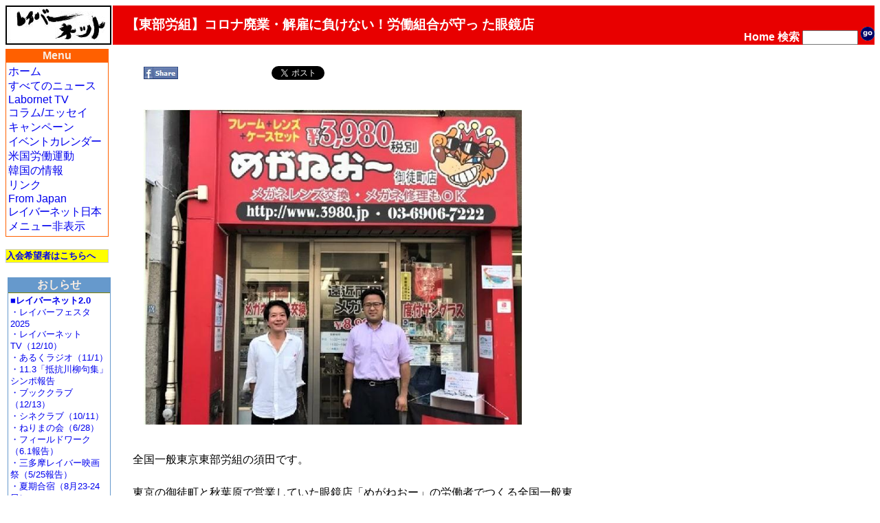

--- FILE ---
content_type: text/html; charset=EUC-JP
request_url: http://www.labornetjp.org/news/2020/0805tobu
body_size: 5812
content:
<!DOCTYPE HTML PUBLIC "-//W3C//DTD HTML 4.01 Transitional//EN" "http://www.w3.org/TR/html4/loose.dtd">
<html lang="ja-JP"><head>
<base href="http://www.labornetjp.org/news/2020/0805tobu/" />

 <meta HTTP-EQUIV="Content-Type" CONTENT="text/html; charset=EUC-JP">
 <meta http-equiv="Content-Script-Type" content="text/javascript">
 <meta name="google-site-verification" content="41Q9QwatxmXKj-fG0RvIYNth7xAc9bgq4o022vX2n-8" />
 <title>【東部労組】コロナ廃業・解雇に負けない！労働組合が守っ た眼鏡店</title>
      <link rel="stylesheet" href="/Styles/default_css" title="Default (Trad)" type="text/css">
    <link rel="alternative stylesheet" title="Trad" type="text/css" href="/Styles/default_css">
        <META http-equiv="Content-Style-Type" content="text/css" />
  <meta property="og:title" content="【東部労組】コロナ廃業・解雇に負けない！労働組合が守っ た眼鏡店" />
<meta property="og:type" content="article" />
<meta property="og:description" content="" />
<meta property="og:url" content="http://www.labornetjp.org/news/2020/0805tobu/newsitem_view" />
<meta property="og:site_name" content="LaborNet Japan" />


  <!-- Default Links -->
<link rel="INDEX" href="http://www.labornetjp.org/">
<link rel="CONTENTS" href="http://www.labornetjp.org/recent_news">
<link rel="help" title="使い方" href="/Help">
<link rel="search" title="サイト内検索" href="/search_form">
<link rel="icon" type="image/png" href="/favicon.ico" title="アイコン">
<link rev="made" href="mailto:labor-staff@labornetjp.org">
<link rel="copyright" href="/aboutus/CopyRight">
<link rel="alternate" hreflang="en" title="From Japan" href="/fj">
<link rel="alternate" title="RSS(All)" type="application/rss+xml" href="http://www.labornetjp.org/Misc/allnews">
<link rel="alternate" title="RSS(Selected)" type="application/rss+xml" href="http://www.labornetjp.org/NewsItem/LaborNewsSummary">
<link rel="stylesheet" href="/lightbox.css">
<!-- End Default Links -->
  <script type="text/javascript" src="/jquery.js"></script>
  <script type="text/javascript" src="/jquery.cookie.js"></script>
 </head>

<body id="TOP">
<div id="fb-root"></div><script>(function(d, s, id) {var js, fjs = d.getElementsByTagName(s)[0];if (d.getElementById(id)) return;js = d.createElement(s); js.id = id;js.src = "//connect.facebook.net/ja_JP/sdk.js#xfbml=1&version=v2.5&appId=1166308960064819";fjs.parentNode.insertBefore(js, fjs);}(document, 'script', 'facebook-jssdk'));</script>
<div id="skip-nav"><a href="#content" name="0top">本文の先頭へ</a></div>

<table width="100%" border="0" cellpadding="0" cellspacing="0">
<tr>

<td align="LEFT" valign="TOP" width="154">
<a href="http://www.labornetjp.org">
<img src="http://misc.labornetjp.org/images/lnjlogoa.jpg" alt="LNJ Logo" border="0"></a>
</td>

<td class="Masthead">
【東部労組】コロナ廃業・解雇に負けない！労働組合が守っ た眼鏡店</td>

<td class="Masthead2">
<form action="http://www.labornetjp.org/search">
<a href="/" STYLE="text-decoration:none; color:#FFFFFF">Home</a>
<a href="/search_form" STYLE="text-decoration:none; color:#FFFFFF">検索</a>
<input name="SearchableText" size="8" value=""> 
<input style="border-width:0;" type="image" alt="Search Button" src="/Images/go.gif">
</form>
</td>

</tr><!-- End Title Bar -->


<tr><td colspan="3"><span style="font-size:10%">&nbsp;</span></td></tr><!-- Introduce some vertical whitespace -->

<tr>


<td width="154" valign="top"><!-- Lefthand Menu and Actions -->

<!-- Sidebar here -->
<div class="MenuBox" id="mmb0">
  <div class="MenuTitle" id="mmb1">Menu</div>
  <div class="MenuBody" id="mmb2">
	<a class="mmb2a" href="/">ホーム</a><br>
	<a class="mmb2a" href="/recent_news">すべてのニュース</a><br>
	<a class="mmb2a" href="/tv">Labornet TV</a><br>
	<a class="mmb2a" href="/Column">コラム/エッセイ</a><br>
	<a class="mmb2a" href="/CurCampaign">キャンペーン</a><br>	<span style="letter-spacing: -1px"><a class="mmb2a" href="/EventItem">イベントカレンダー</a></span><br>
	<a class="mmb2a" href="/topics/labornotes">米国労働運動</a><br>
	<a class="mmb2a" href="/worldnews/korea">韓国の情報</a><br>	<a class="mmb2a" href="/Link">リンク</a><br>
	<a class="mmb2a" href="http://labornetjp.blogspot.jp/">From Japan</a><br>
	<span style="letter-spacing: -1px"><a class="mmb2a" href="/aboutus">レイバーネット日本</a></span><br>
	<a class="mmb2a" href="menuOff">メニュー非表示</a><br>
  </div>
</div>

<br />

<div class=joinbox><a href="/join_form">入会希望者はこちらへ</a></div>
<br />

<div class=MenuBody><!-- What's New -->
<!-- center -->
<div class=WNewBox>
    <div class=WNewTitle>おしらせ</div>
    <div class=WNewBody>
    <div><a href="https://www.labornetjp2.org/"><b>■レイバーネット2.0</b></b></a><br><a href="https://www.labornetjp2.org/classification/festa/">・レイバーフェスタ2025</a><br><a href="https://www.labornetjp2.org/tv-top/">・レイバーネットTV（12/10）</a><br><a href="https://www.labornetjp2.org/radio-contents/broadcast/">・あるくラジオ（11/1）</a><br><a href="https://www.labornetjp2.org/senryu-club/1103hokoku/">・11.3「抵抗川柳句集」シンポ報告</a><br>
<a href="https://www.labornetjp2.org/specialized/book/">・ブッククラブ（12/13）</a><br><a href="https://www.labornetjp2.org/specialized/cine/">・シネクラブ（10/11）</a><br><a href="https://www.labornetjp2.org/specialized/nerima/">・ねりまの会（6/28）</a><br><a href="https://www.labornetjp2.org/activities/fieldwork/">・フィールドワーク（6.1報告）</a><br><a href="https://www.labornetjp2.org/classification/santama/">・三多摩レイバー映画祭（5/25報告）</a><br><a href="https://www.labornetjp2.org/activities/gashuku/">・夏期合宿（8月23-24日）</a>
<a href="https://www.youtube.com/uniontube55"><img src="/image/2023/youtube"><br>・レイバーネット動画</a><hr>
●<a href="/news/2025/1110ota">「太田昌国のコラム」第107回</a>（2025/11/10）<br />
●<a href="/Column/">〔週刊 本の発見〕第416回</a>（2025/12/25）<br />
●<a href="/news/2025/1106nezu">「根津公子の都教委傍聴記」</a>（2025/11/6）<br />
●<a href="/news/2025/warai164">川柳「笑い茸」NO.164</a>（2025/11/25）<br />
●<a href="/news/2025/0805tutida">フランス発・グローバルニュースNO.19</a>(2025/8/5）<br />
●<a href="/news/2025/1014pari">「飛幡祐規 パリの窓から」第101回</a>(2025/10/14）<br />
●<a href="/news/2025/1222art">「美術館めぐり」第18回</a>(2025/12/22）<br /><hr>
<a href="https://labornetjp.jimdofree.com/kanpa">★カンパのお願い</a></div><hr>
■<span style="font-style:bold">メディア系サイト</a><br><a href="http://www.cnic.jp">原子力資料情報室</a>・<a href="http://www.tanpoposya.com">たんぽぽ舎</a>・<a href="http://iwj.co.jp">岩上チャンネル（IWJ）</a>・<a href="http://www.ourplanet-tv.org">OurPlanet-TV</a>・<a href="
https://www.youtube.com/user/FukurouFoeTV/videos">フクロウFoEチャンネル</a>・<a href="http://tanakaryusaku.jp">田中龍作ジャーナル</a>・<a href="https://www.youtube.com/channel/UCoTAl82vUQlWaMQ59qGHCoQ/videos">UPLAN動画</a>・<a href="https://www.youtube.com/c/CRACtube/featured">NO HATE TV</a>・<a href="https://m.youtube.com/channel/UCb7YE3XHkvtM6Y-nBq7fAMw">なにぬねノンちゃんねる</a>・<a href="https://shiminmedia.com">市民メディア放送局</a>・<a href="https://www.youtube.com/channel/UCdRKYkHnflFS7GhzluyT6Hg">ニュース打破配信プロジェクト</a>・<a href="https://www.youtube.com/channel/UCIIhko3gMRId9cCteX1eu-Q/videos?disable_polymer=1">デモクラシータイムス</a>・<a href="http://interschooljournal.officeblog.jp">The Interschool Journal</a>・<a href="https://yumo.blue">湯本雅典HP</a>・<a href="https://ameblo.jp/satoru-kihara">アリの一言</a>・<a href="https://www.youtube.com/channel/UCTuQ8Xwc9On5I2esJ10VKQA">デモリサTV</a>・<a href="https://www.youtube.com/c/DropOutTvOnline">ボトムアップCH</a>・<a href="https://www.kyodotable.com">共同テーブル</a>・<a href="https://hanhinkonnetwork.org">反貧困ネットワーク</a>・<a href="https://jhu-wing.main.jp/jhu-tv/jhu-tv.html">JAL青空チャンネル</a>・<a href="https://www.youtube.com/channel/UCXCGi-tuVNaz_uMsVXVgriw">川島進ch</a>・<a href="https://isfweb.org/">独立言論フォーラム</a>・<a href="https://www.youtube.com/channel/UCNYWtRrq3KKVKNp9iXxJwAA">ポリタスTV</a>・<a href="https://cl-p.jp/">CLP</a>
    </div>
</div>
<!-- /center -->
</div><br /><div class=Small80><div style="background-color:#00ff00;width:148px;margin:0px 2px 0px 2px;padding:2px 2px 2px 2px;">
<div style="font-weight:bold"><img src="/Images/laborfist.jpg" style="display:inline-block;width:16px" /><a href="http://www.labornetjp.org/international">世界のLabornet</a></div>
<div style="font-size: x-small"><a href="http://www.labornet.org/">アメリカ</a>、
<a href="http://www.worldlabour.org/">中国</a>、
<a href="http://www.labournet.net/">イギリス</a>、
<a href="http://www.labournet.de/">ドイツ</a>、
<a href="http://www.labournetaustria.at/">オーストリア</a>、
<a href="http://www.nodong.net/">韓国</a>、
カナダ<a href="http://labor.net.au/">オーストラリア</a>、
<a href="http://www.labournet.dk/">デンマーク</a>、
<a href="http://sendika.org/">トルコ</a>、
<a href="http://www.labornetjp.org/">日本</a>
</div></div></div><br />      
<table class="ActionBox" bgcolor="#FFDDDD" width="150">

 <tr class="GuestActions">
  <td class="ActionTitle">
   <img src="http://www.labornetjp.org/p_/User_icon" align="left" alt="User">
   Guest
  </td>
 </tr>
 <tr class="GuestActions">
  <td>
       <a href="http://www.labornetjp.org/login_form">ログイン</a><br>
     </td>
 </tr>
 <tr class="GuestActions">
  <td>
              <a href="/domail">情報提供</a><br>
        </td>
 </tr>


 <tr class="GuestActions">
  <td class="ActionTitle">
             <img src="http://www.labornetjp.org/newsitem_icon.gif" align="left" alt="News Item" />
          0805tobu
      </td>
 </tr>
 <tr class="GuestActions">
  <td>

            Status: published<br>
        
          <a href="http://www.labornetjp.org/news/2020/0805tobu/newsitem_view">View</a><br>
      </td>
 </tr>


</table>

<br />         <div><div></div></div><br />     
</td>


  <td colspan="2" valign="top"><!-- Center Main Column -->
    
    
    
<a name="content"><!-- コンテント領域 --></a>
<div class="Desktop">
 <div class="NewsItem" id="NewsItem">
  <div id="NewsItemTopBar"><span id="FbShareBox2">
<a href="#" onclick="window.open('https://www.facebook.com/sharer/sharer.php?u='+encodeURIComponent(document.URL)+'&t='+encodeURIComponent(document.title),null,'width=550px,height=350px');return false;">
<img class="fbButton" src="http://misc.labornetjp.org/images/fbshare.jpg" alt="Share" /></a></span><span id="FbLikeBox2"><iframe 
 class="fbButton"
 src="//www.facebook.com/plugins/like.php?href=http://www.labornetjp.org/news/2020/0805tobu/newsitem_view&amp;send=false&amp;layout=button_count&amp;show_faces=true&amp;font=arial&amp;colorscheme=light&amp;action=recommend&amp;height=21&amp;appId=292628640749279"
 scrolling="no"
 frameborder="0"
 style="border:none; overflow:hidden; width:120px; height:21px;" allowTransparency="true">
</iframe></span><span id="TweetBox2"><a href="http://twitter.com/share" class="twitter-share-button" data-count="horizontal" data-via="lnjnow" data-lang="ja">Tweet</a><script type="text/javascript" src="http://platform.twitter.com/widgets.js"></script></span></div>
  <pre class="tsblack wmview"><img src="/image/2020/0805tobu" width="550" /><br /><br />全国一般東京東部労組の須田です。

東京の御徒町と秋葉原で営業していた眼鏡店「めがねおー」の労働者でつくる全国一般東
京東部労組めがねおー支部に対し、会社側は５月の団体交渉で、新型コロナウイルス感染
拡大の影響で経営難になったとして両店舗の閉店＝廃業と会社解散の方針を示してきまし
た。

このまま廃業になれば組合員も解雇されることに危機感を持った東部労組と同支部の桑原
委員長は、会社が廃業と解雇を強行してきた場合にはストライキに入ると同時に店舗での
泊まり込み職場占拠に打って出る闘争方針を確立しました。

こうして臨んだ団体交渉で、労組側は解決策の一つとして店舗の譲渡による自主営業を認
めるよう社長に要求しました。

会社側は全店舗の閉店方針にこだわり当初は難色を示しましたが、闘争方針を背景にした
東部労組と桑原委員長の粘り強い交渉の結果、御徒町店の組合員への譲渡に合意すること
ができました。

その内容は、店舗の実質的な賃貸借契約の維持、眼鏡加工機や在庫商品などの資産の譲渡
、屋号やホームページの継続などで、桑原委員長が納得できるものになりました。

東部労組の団結の力によって組合員の職場と生活を守ることができました。

現在、様々な職場でコロナを理由にした廃業・倒産や解雇の嵐が吹き荒れています。労働
者の雇用と生活を守るために東部労組で団結し、よってたかって闘っていきましょう！

ブログ記事参照
<a href="https://blog.goo.ne.jp/19681226_001/e/40d1b662eff37879fbf69cbe6cf53213" target="_blank">https://blog.goo.ne.jp/19681226_001/e/40d1b662eff37879fbf69cbe6cf53213</a>

桑原委員長へのインタビュー動画もぜひご覧ください。
新動画＜コロナ廃業・解雇に負けない！労働組合で勝ち取った眼鏡店＞
<a href="https://youtu.be/LVRWracSnYA" target="_blank">https://youtu.be/LVRWracSnYA</a>
</pre>
  <div class="Discussion">
<!-- viewThreadsAtBottom -->


</div>
  
<hr>
<span style="font-size: x-small">Created by


<a href="http://www.labornetjp.org/Members/staff01">staff01</a>.
Last modified on 2020-08-05 10:40:06

<span class="dispRights">
Copyright: 
<a href="/defaullicense">Default</a></span>
 </div>
</div>
<hr class=v>
<div><a href="#0top">このページの先頭に戻る</a></div>
</td></tr></table>
<hr />
<div style="text-align:center">レイバーネット日本 /
<span class="Small80">このサイトに関する連絡は &lt;staff@labornetjp.org&gt; 宛にお願いします。
<a href="/aboutus/CopyRight">サイトの記事利用について</a></span></div>
<hr />
</body></html>

